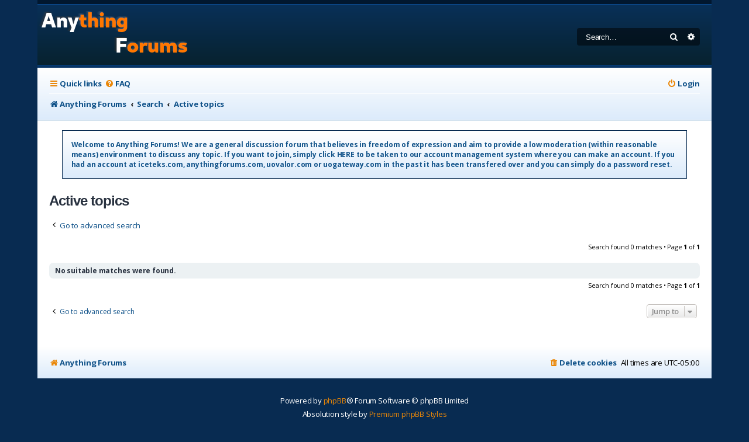

--- FILE ---
content_type: text/html; charset=UTF-8
request_url: https://www.anyf.ca/search.php?search_id=active_topics&sid=0bc390318bf1120e3b4548afe61248a6
body_size: 4232
content:
<!DOCTYPE html>
<html dir="ltr" lang="en-gb">
<head>
<meta charset="utf-8" />
<meta http-equiv="X-UA-Compatible" content="IE=edge">
<meta name="viewport" content="width=device-width, initial-scale=1" />

<title>Anything Forums - Active topics</title>

	<link rel="alternate" type="application/atom+xml" title="Feed - Anything Forums" href="/app.php/feed?sid=896c993a4976a870c8bbc105b85616ca">			<link rel="alternate" type="application/atom+xml" title="Feed - New Topics" href="/app.php/feed/topics?sid=896c993a4976a870c8bbc105b85616ca">				

<!--
	Style name:			Absolution
	Based on style:    prosilver
	Original author:	Tom Beddard ( http://www.subblue.com/ )
	Modified by:		PlanetStyles.net (http://www.planetstyles.net/)

-->

<link href="./assets/css/font-awesome.min.css?assets_version=14" rel="stylesheet">
<link href="./styles/Absolution/theme/stylesheet.css?assets_version=14" rel="stylesheet">
<link href="./styles/Absolution/theme/en/stylesheet.css?assets_version=14" rel="stylesheet">




<!--[if lte IE 9]>
	<link href="./styles/Absolution/theme/tweaks.css?assets_version=14" rel="stylesheet">
<![endif]-->


<link href="https://fonts.googleapis.com/css?family=Open+Sans:400,600,700&display=swap" rel="stylesheet">



</head>
<body id="phpbb" class="nojs notouch section-search ltr ">


<div id="wrap" class="wrap">
	<a id="top" class="top-anchor" accesskey="t"></a>
	<div id="page-header">
		<div class="headerbar" role="banner">
					<div class="inner">

			<div id="site-description" class="site-description">
				<a id="logo" class="logo" href="./index.php?sid=896c993a4976a870c8bbc105b85616ca" title="Anything Forums"><span class="site_logo"></span></a>
				<p class="skiplink"><a href="#start_here">Skip to content</a></p>
			</div>

									<div id="search-box" class="search-box search-header" role="search">
				<form action="./search.php?sid=896c993a4976a870c8bbc105b85616ca" method="get" id="search">
				<fieldset>
					<input name="keywords" id="keywords" type="search" maxlength="128" title="Search for keywords" class="inputbox search tiny" size="20" value="" placeholder="Search…" />
					<button class="button button-search" type="submit" title="Search">
						<i class="icon fa-search fa-fw" aria-hidden="true"></i><span class="sr-only">Search</span>
					</button>
					<a href="./search.php?sid=896c993a4976a870c8bbc105b85616ca" class="button button-search-end" title="Advanced search">
						<i class="icon fa-cog fa-fw" aria-hidden="true"></i><span class="sr-only">Advanced search</span>
					</a>
					<input type="hidden" name="sid" value="896c993a4976a870c8bbc105b85616ca" />

				</fieldset>
				</form>
			</div>
						
			</div>
					</div>
				<div class="navbar navbar-header" role="navigation">
	<div class="inner">

	<ul id="nav-main" class="nav-main linklist" role="menubar">

		<li id="quick-links" class="quick-links dropdown-container responsive-menu" data-skip-responsive="true">
			<a href="#" class="dropdown-trigger">
				<i class="icon fa-bars fa-fw" aria-hidden="true"></i><span>Quick links</span>
			</a>
			<div class="dropdown">
				<div class="pointer"><div class="pointer-inner"></div></div>
				<ul class="dropdown-contents" role="menu">
					
											<li class="separator"></li>
																									<li>
								<a href="./search.php?search_id=unanswered&amp;sid=896c993a4976a870c8bbc105b85616ca" role="menuitem">
									<i class="icon fa-file-o fa-fw icon-gray" aria-hidden="true"></i><span>Unanswered topics</span>
								</a>
							</li>
							<li>
								<a href="./search.php?search_id=active_topics&amp;sid=896c993a4976a870c8bbc105b85616ca" role="menuitem">
									<i class="icon fa-file-o fa-fw icon-blue" aria-hidden="true"></i><span>Active topics</span>
								</a>
							</li>
							<li class="separator"></li>
							<li>
								<a href="./search.php?sid=896c993a4976a870c8bbc105b85616ca" role="menuitem">
									<i class="icon fa-search fa-fw" aria-hidden="true"></i><span>Search</span>
								</a>
							</li>
					
										<li class="separator"></li>

									</ul>
			</div>
		</li>

				<li data-skip-responsive="true">
			<a href="/app.php/help/faq?sid=896c993a4976a870c8bbc105b85616ca" rel="help" title="Frequently Asked Questions" role="menuitem">
				<i class="icon fa-question-circle fa-fw" aria-hidden="true"></i><span>FAQ</span>
			</a>
		</li>
						
			<li class="rightside"  data-skip-responsive="true">
			<a href="./ucp.php?mode=login&amp;redirect=search.php%3Fsearch_id%3Dactive_topics&amp;sid=896c993a4976a870c8bbc105b85616ca" title="Login" accesskey="x" role="menuitem">
				<i class="icon fa-power-off fa-fw" aria-hidden="true"></i><span>Login</span>
			</a>
		</li>
						</ul>
	

	
		<ul id="nav-breadcrumbs" class="nav-breadcrumbs linklist navlinks" role="menubar">
				
		
		<li class="breadcrumbs" itemscope itemtype="https://schema.org/BreadcrumbList">

			
							<span class="crumb" itemtype="https://schema.org/ListItem" itemprop="itemListElement" itemscope><a itemprop="item" href="./index.php?sid=896c993a4976a870c8bbc105b85616ca" accesskey="h" data-navbar-reference="index"><i class="icon fa-home fa-fw"></i><span itemprop="name">Anything Forums</span></a><meta itemprop="position" content="1" /></span>

											
								<span class="crumb" itemtype="https://schema.org/ListItem" itemprop="itemListElement" itemscope><a itemprop="item" href="./search.php?sid=896c993a4976a870c8bbc105b85616ca"><span itemprop="name">Search</span></a><meta itemprop="position" content="2" /></span>
															
								<span class="crumb" itemtype="https://schema.org/ListItem" itemprop="itemListElement" itemscope><a itemprop="item" href="./search.php?search_id=active_topics&amp;sid=896c993a4976a870c8bbc105b85616ca"><span itemprop="name">Active topics</span></a><meta itemprop="position" content="3" /></span>
							
					</li>

		
					<li class="rightside responsive-search">
				<a href="./search.php?sid=896c993a4976a870c8bbc105b85616ca" title="View the advanced search options" role="menuitem">
					<i class="icon fa-search fa-fw" aria-hidden="true"></i><span class="sr-only">Search</span>
				</a>
			</li>
			</ul>	
	
	
	</div>
</div>






	      <br><center>
      <div style="padding:15px;display: inline-block; width:90%;background: linear-gradient(0deg, rgba(220,235,251,1) 0%, rgba(255,255,255,1) 100%);text-align:left;border: #082B51 1px solid;font-weight:bold;color:#105289"> Welcome to Anything Forums! We are a general discussion forum that believes in freedom of expression and aim to provide a low moderation (within reasonable means) environment to discuss any topic. If you want to join, simply click <a href="https://account.anyf.ca/">HERE</a> to be taken to our account management system where you can make an account. If you had an account at iceteks.com, anythingforums.com, uovalor.com or uogateway.com in the past it has been transfered over and you can simply do a password reset. </div>
      </center>
	




	</div>

	
	<a id="start_here" class="anchor"></a>
	<div id="page-body" class="page-body" role="main">
		
		

<h2 class="searchresults-title">Active topics</h2>

	<p class="advanced-search-link">
		<a class="arrow-left" href="./search.php?sid=896c993a4976a870c8bbc105b85616ca" title="Advanced search">
			<i class="icon fa-angle-left fa-fw icon-black" aria-hidden="true"></i><span>Go to advanced search</span>
		</a>
	</p>


	<div class="action-bar bar-top">

	
		
		<div class="pagination">
						Search found 0 matches
							 &bull; Page <strong>1</strong> of <strong>1</strong>
					</div>
	</div>


			<div class="panel">
			<div class="inner">
			<strong>No suitable matches were found.</strong>
			</div>
		</div>
	

<div class="action-bar bottom">
	
	<div class="pagination">
		Search found 0 matches
					 &bull; Page <strong>1</strong> of <strong>1</strong>
			</div>
</div>

<div class="action-bar actions-jump">
		<p class="jumpbox-return">
		<a class="left-box arrow-left" href="./search.php?sid=896c993a4976a870c8bbc105b85616ca" title="Advanced search" accesskey="r">
			<i class="icon fa-angle-left fa-fw icon-black" aria-hidden="true"></i><span>Go to advanced search</span>
		</a>
	</p>
	
		<div class="jumpbox dropdown-container dropdown-container-right dropdown-up dropdown-left dropdown-button-control" id="jumpbox">
			<span title="Jump to" class="button button-secondary dropdown-trigger dropdown-select">
				<span>Jump to</span>
				<span class="caret"><i class="icon fa-sort-down fa-fw" aria-hidden="true"></i></span>
			</span>
		<div class="dropdown">
			<div class="pointer"><div class="pointer-inner"></div></div>
			<ul class="dropdown-contents">
																				<li><a href="./viewforum.php?f=33&amp;sid=896c993a4976a870c8bbc105b85616ca" class="jumpbox-cat-link"> <span> Forum Information &amp; Help</span></a></li>
																<li><a href="./viewforum.php?f=32&amp;sid=896c993a4976a870c8bbc105b85616ca" class="jumpbox-sub-link"><span class="spacer"></span> <span>&#8627; &nbsp; Register / Manage Account</span></a></li>
																<li><a href="./viewforum.php?f=2&amp;sid=896c993a4976a870c8bbc105b85616ca" class="jumpbox-sub-link"><span class="spacer"></span> <span>&#8627; &nbsp; Forum Announcements</span></a></li>
																<li><a href="./viewforum.php?f=30&amp;sid=896c993a4976a870c8bbc105b85616ca" class="jumpbox-sub-link"><span class="spacer"></span> <span>&#8627; &nbsp; Forum Help and Feedback</span></a></li>
																<li><a href="./viewforum.php?f=1&amp;sid=896c993a4976a870c8bbc105b85616ca" class="jumpbox-cat-link"> <span> General</span></a></li>
																<li><a href="./viewforum.php?f=3&amp;sid=896c993a4976a870c8bbc105b85616ca" class="jumpbox-sub-link"><span class="spacer"></span> <span>&#8627; &nbsp; General Discussion</span></a></li>
																<li><a href="./viewforum.php?f=4&amp;sid=896c993a4976a870c8bbc105b85616ca" class="jumpbox-sub-link"><span class="spacer"></span> <span>&#8627; &nbsp; Politics, Debates and Heated Discussions</span></a></li>
																<li><a href="./viewforum.php?f=5&amp;sid=896c993a4976a870c8bbc105b85616ca" class="jumpbox-cat-link"> <span> Technology (Formally Iceteks Forum)</span></a></li>
																<li><a href="./viewforum.php?f=6&amp;sid=896c993a4976a870c8bbc105b85616ca" class="jumpbox-sub-link"><span class="spacer"></span> <span>&#8627; &nbsp; General Technology</span></a></li>
																<li><a href="./viewforum.php?f=7&amp;sid=896c993a4976a870c8bbc105b85616ca" class="jumpbox-sub-link"><span class="spacer"></span> <span>&#8627; &nbsp; Networking and Security</span></a></li>
																<li><a href="./viewforum.php?f=8&amp;sid=896c993a4976a870c8bbc105b85616ca" class="jumpbox-sub-link"><span class="spacer"></span> <span>&#8627; &nbsp; Computer Hardware and Software</span></a></li>
																<li><a href="./viewforum.php?f=9&amp;sid=896c993a4976a870c8bbc105b85616ca" class="jumpbox-sub-link"><span class="spacer"></span> <span>&#8627; &nbsp; Mobile Computers and Small Devices</span></a></li>
																<li><a href="./viewforum.php?f=10&amp;sid=896c993a4976a870c8bbc105b85616ca" class="jumpbox-sub-link"><span class="spacer"></span> <span>&#8627; &nbsp; Programming</span></a></li>
																<li><a href="./viewforum.php?f=11&amp;sid=896c993a4976a870c8bbc105b85616ca" class="jumpbox-sub-link"><span class="spacer"></span> <span>&#8627; &nbsp; Photography and Digital arts</span></a></li>
																<li><a href="./viewforum.php?f=12&amp;sid=896c993a4976a870c8bbc105b85616ca" class="jumpbox-cat-link"> <span> UO Gateway (Official Forum)</span></a></li>
																<li><a href="./viewforum.php?f=13&amp;sid=896c993a4976a870c8bbc105b85616ca" class="jumpbox-sub-link"><span class="spacer"></span> <span>&#8627; &nbsp; www.uogateway.com</span></a></li>
																<li><a href="./viewforum.php?f=14&amp;sid=896c993a4976a870c8bbc105b85616ca" class="jumpbox-sub-link"><span class="spacer"></span> <span>&#8627; &nbsp; UO Gateway Announcements</span></a></li>
																<li><a href="./viewforum.php?f=15&amp;sid=896c993a4976a870c8bbc105b85616ca" class="jumpbox-sub-link"><span class="spacer"></span> <span>&#8627; &nbsp; General UO Gateway Discussion and Support</span></a></li>
																<li><a href="./viewforum.php?f=16&amp;sid=896c993a4976a870c8bbc105b85616ca" class="jumpbox-sub-link"><span class="spacer"></span> <span>&#8627; &nbsp; Shard Discussion</span></a></li>
																<li><a href="./viewforum.php?f=17&amp;sid=896c993a4976a870c8bbc105b85616ca" class="jumpbox-sub-link"><span class="spacer"></span> <span>&#8627; &nbsp; Shard Administration</span></a></li>
																<li><a href="./viewforum.php?f=18&amp;sid=896c993a4976a870c8bbc105b85616ca" class="jumpbox-cat-link"> <span> Age of Valor Free Shard (defunct)</span></a></li>
																<li><a href="./viewforum.php?f=20&amp;sid=896c993a4976a870c8bbc105b85616ca" class="jumpbox-sub-link"><span class="spacer"></span> <span>&#8627; &nbsp; Age of Valor Annoucements</span></a></li>
																<li><a href="./viewforum.php?f=21&amp;sid=896c993a4976a870c8bbc105b85616ca" class="jumpbox-sub-link"><span class="spacer"></span> <span>&#8627; &nbsp; Patch Notes and Upcomming Content</span></a></li>
																<li><a href="./viewforum.php?f=22&amp;sid=896c993a4976a870c8bbc105b85616ca" class="jumpbox-sub-link"><span class="spacer"></span> <span>&#8627; &nbsp; Events</span></a></li>
																<li><a href="./viewforum.php?f=23&amp;sid=896c993a4976a870c8bbc105b85616ca" class="jumpbox-sub-link"><span class="spacer"></span> <span>&#8627; &nbsp; General Age of Valor Discussion</span></a></li>
																<li><a href="./viewforum.php?f=24&amp;sid=896c993a4976a870c8bbc105b85616ca" class="jumpbox-sub-link"><span class="spacer"></span> <span>&#8627; &nbsp; Guilds/Factions</span></a></li>
																<li><a href="./viewforum.php?f=25&amp;sid=896c993a4976a870c8bbc105b85616ca" class="jumpbox-sub-link"><span class="spacer"></span> <span>&#8627; &nbsp; Gauntlet Mall</span></a></li>
																<li><a href="./viewforum.php?f=26&amp;sid=896c993a4976a870c8bbc105b85616ca" class="jumpbox-sub-link"><span class="spacer"></span> <span>&#8627; &nbsp; Suggestions and Bug Reports</span></a></li>
											</ul>
		</div>
	</div>

	</div>

			</div>


<div id="page-footer" class="page-footer" role="contentinfo">
	<div class="navbar" role="navigation">
	<div class="inner">

	<ul id="nav-footer" class="nav-footer linklist" role="menubar">
		<li class="breadcrumbs">
									<span class="crumb"><a href="./index.php?sid=896c993a4976a870c8bbc105b85616ca" data-navbar-reference="index"><i class="icon fa-home fa-fw" aria-hidden="true"></i><span>Anything Forums</span></a></span>					</li>
		
				<li class="rightside">All times are <span title="America/Toronto">UTC-05:00</span></li>
							<li class="rightside">
				<a href="./ucp.php?mode=delete_cookies&amp;sid=896c993a4976a870c8bbc105b85616ca" data-ajax="true" data-refresh="true" role="menuitem">
					<i class="icon fa-trash fa-fw" aria-hidden="true"></i><span>Delete cookies</span>
				</a>
			</li>
														</ul>

	</div>
</div>


	<div id="darkenwrapper" class="darkenwrapper" data-ajax-error-title="AJAX error" data-ajax-error-text="Something went wrong when processing your request." data-ajax-error-text-abort="User aborted request." data-ajax-error-text-timeout="Your request timed out; please try again." data-ajax-error-text-parsererror="Something went wrong with the request and the server returned an invalid reply.">
		<div id="darken" class="darken">&nbsp;</div>
	</div>

	<div id="phpbb_alert" class="phpbb_alert" data-l-err="Error" data-l-timeout-processing-req="Request timed out.">
		<a href="#" class="alert_close">
			<i class="icon fa-times-circle fa-fw" aria-hidden="true"></i>
		</a>
		<h3 class="alert_title">&nbsp;</h3><p class="alert_text"></p>
	</div>
	<div id="phpbb_confirm" class="phpbb_alert">
		<a href="#" class="alert_close">
			<i class="icon fa-times-circle fa-fw" aria-hidden="true"></i>
		</a>
		<div class="alert_text"></div>
	</div>
</div>

</div>

<div class="copyright">
	<br />
		<p class="footer-row">
		<span class="footer-copyright">Powered by <a href="https://www.phpbb.com/">phpBB</a>&reg; Forum Software &copy; phpBB Limited</span>
	</p>
	<p class="footer-row">
		<span class="footer-copyright">Absolution style by <a href="http://www.planetstyles.net">Premium phpBB Styles</a></span><br /><br />
	</p>
			<p class="footer-row">
		<a class="footer-link" href="./ucp.php?mode=privacy&amp;sid=896c993a4976a870c8bbc105b85616ca" title="Privacy" role="menuitem">
			<span class="footer-link-text">Privacy</span>
		</a>
		|
		<a class="footer-link" href="./ucp.php?mode=terms&amp;sid=896c993a4976a870c8bbc105b85616ca" title="Terms" role="menuitem">
			<span class="footer-link-text">Terms</span>
		</a>
	</p>
		</div>

<div>
	<a id="bottom" class="anchor" accesskey="z"></a>
	<img class="sr-only" aria-hidden="true" src="&#x2F;app.php&#x2F;cron&#x2F;cron.task.core.tidy_warnings&#x3F;sid&#x3D;896c993a4976a870c8bbc105b85616ca" width="1" height="1" alt="">
</div>

<script src="./assets/javascript/jquery-3.6.0.min.js?assets_version=14"></script>
<script src="./assets/javascript/core.js?assets_version=14"></script>



<script src="./styles/prosilver/template/forum_fn.js?assets_version=14"></script>
<script src="./styles/prosilver/template/ajax.js?assets_version=14"></script>


<script type="text/javascript">
	// Add user icon in front of forumlist mods
	$("span.forumlist_mods a").each(function(i) {
		$(this).prepend("<i class='icon fa-shield fa-fw'></i>");
	});
	// Remove the comma seperator
	$("span.forumlist_mods").each(function() {
		$(this).html($(this).html().replace(/,/g , ''));
	});
</script>


</body>
</html>
